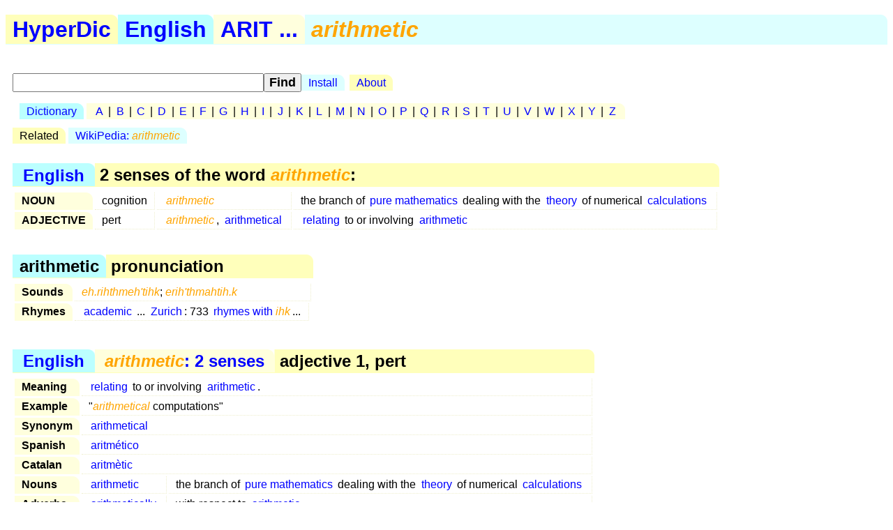

--- FILE ---
content_type: text/html; charset=utf-8
request_url: https://hyperdic.net/en/arithmetic
body_size: 2297
content:
<!DOCTYPE html PUBLIC  "-//W3C//DTD XHTML 1.0 Strict//EN" "http://www.w3.org/TR/xhtml1/DTD/xhtml1-strict.dtd">
<html xmlns="http://www.w3.org/1999/xhtml" xml:lang="en">
<head>
<meta http-equiv="CONTENT-TYPE" content="text/html; charset=UTF-8" />
<meta name="GENERATOR" content="MegaDoc, http://www.megadoc.net/" />
<meta name="AUTHOR" content="Kaf&eacute;, Eric" />
<meta name="COPYRIGHT" content="All rights reserved" />
<meta http-equiv="Content-Script-Type" content="text/javascript" />
<meta name="viewport" content="width=device-width, initial-scale=1" />
<link rel="stylesheet" type="text/css" href="/src/hyp.css" />
<link rel="search" type="application/opensearchdescription+xml" href="/src/wordsense.xml" title="HyperDic WordSense"/>
<meta name="DC.Subject" xml:lang="en" content="arithmetic" />
<title>arithmetic (HyperDic hyper-dictionary)</title>
</head>
<body>
<h1><a href="/" class="lo1" title="HyperDic hyper-dictionary">HyperDic</a>: arithmetic</h1>
<div id="hsx"></div>
<div id="ir"></div>
<script type="text/javascript">summary="English:arit:arithmetic"</script><div id="ov"><table id="Senses"><caption><a href="/en/">English</a> &gt; 2 senses of the word <em>arithmetic</em>:</caption><tr><th>NOUN</th><td>cognition</td><td><a href="#n0900"><em>arithmetic</em></a></td><td>the branch of <a href="/en/pure_mathematics#n0900">pure mathematics</a> dealing with the <a href="/en/theory#n0900">theory</a> of numerical <a href="/en/calculation#n0900">calculations</a></td></tr><tr><th>ADJECTIVE</th><td>pert</td><td><a href="#a0100"><em>arithmetic</em></a>, <a href="/en/arithmetical#a0100">arithmetical</a></td><td><a href="/en/relate#v4200">relating</a> to or involving <a href="/en/arithmetic#n0900">arithmetic</a></td></tr></table><table summary="arithmetic: sound"><caption>arithmetic &gt; pronunciation</caption><tr><th>Sounds</th><td colspan="2"><em>eh.rihthmeh'tihk</em>; <em>erih'thmahtih.k</em></td></tr><tr><th>Rhymes</th><td><a href="/en/academic">academic</a> ... <a href="/en/zurich">Zurich</a>: 733 <a href="/en/rim/ihk">rhymes with <em>ihk</em></a>...</td></tr></table></div><div id="ws"><table id="a0100" summary="arithmetic:3:01:00::"><caption><a href="/en/">English</a> &gt; <a href="#Senses" title="arithmetic: 2 senses"><em>arithmetic</em>: 2 senses</a> &gt; adjective 1, pert</caption><tr><th>Meaning</th><td colspan="2"><a href="/en/relate#v4200">relating</a> to or involving <a href="/en/arithmetic#n0900">arithmetic</a>.</td></tr><tr><th>Example</th><td colspan="2">"<em>arithmetical</em> computations"</td></tr><tr><th rowspan="1">Synonym</th><td colspan="2"><a href="/en/arithmetical#a0100">arithmetical</a></td></tr><tr><th rowspan="1">Spanish</th><td colspan="2" xml:lang="es"><a href="/es/aritm%E9tico#a0101">aritm&#233;tico</a></td></tr><tr><th rowspan="1">Catalan</th><td colspan="2" xml:lang="ca"><a href="/ca/aritm%E8tic#a0101">aritm&#232;tic</a></td></tr><tr><th rowspan="1">Nouns</th><td><a href="/en/arithmetic#n0900">arithmetic</a></td><td>the branch of <a href="/en/pure_mathematics#n0900">pure mathematics</a> dealing with the <a href="/en/theory#n0900">theory</a> of numerical <a href="/en/calculation#n0900">calculations</a></td></tr><tr><th rowspan="1">Adverbs</th><td><a href="/en/arithmetically#r0200">arithmetically</a></td><td>with respect to <a href="/en/arithmetic#n0900">arithmetic</a></td></tr></table><table id="n0900" summary="arithmetic:1:09:00::"><caption><a href="/en/">English</a> &gt; <a href="#Senses" title="arithmetic: 2 senses"><em>arithmetic</em>: 2 senses</a> &gt; noun 1, cognition</caption><tr><th>Meaning</th><td colspan="2">The branch of <a href="/en/pure_mathematics#n0900">pure mathematics</a> dealing with the <a href="/en/theory#n0900">theory</a> of numerical <a href="/en/calculation#n0900">calculations</a>.</td></tr><tr><th rowspan="16">Category of</th><td><a href="/en/add#v3100">add</a>, <a href="/en/add_together#v3100">add together</a></td><td><a href="/en/make#v3612">make</a> an addition by <a href="/en/combine#v3503">combining</a> numbers</td></tr><tr><td><a href="/en/average#v3100">average</a>, <a href="/en/average_out#v3100">average out</a></td><td><a href="/en/compute#v3100">compute</a> the average of</td></tr><tr><td><a href="/en/contain#v4206">contain</a></td><td>Be <a href="/en/divisible#a0000">divisible</a> by</td></tr><tr><td><a href="/en/cube#v3100">cube</a></td><td>Raise to the <a href="/en/third_power#n2300">third power</a></td></tr><tr><td><a href="/en/divide#v3100">divide</a>, <a href="/en/fraction#v3100">fraction</a></td><td>Perform a <a href="/en/division#n0401">division</a></td></tr><tr><td><a href="/en/factor#v3100">factor</a>, <a href="/en/factor_in#v3100">factor in</a>, <a href="/en/factor_out#v3100">factor out</a></td><td><a href="/en/resolve#v3103">resolve</a> into <a href="/en/factor#n2300">factors</a></td></tr><tr><td><a href="/en/foot#v3100">foot</a>, <a href="/en/foot_up#v3100">foot up</a></td><td><a href="/en/add#v3200">add</a> a column of numbers</td></tr><tr><td><a href="/en/halve#v3100">halve</a></td><td><a href="/en/divide#v4100">divide</a> by two</td></tr><tr><td><a href="/en/make#v4212">make</a></td><td><a href="/en/add_up#v4203">add up</a> to</td></tr><tr><td><a href="/en/miscalculate#v3100">miscalculate</a>, <a href="/en/misestimate#v3100">misestimate</a></td><td><a href="/en/calculate#v3103">calculate</a> / <a href="/en/calculate#v3100">calculate</a> incorrectly</td></tr><tr><td><a href="/en/multiply#v3100">multiply</a></td><td><a href="/en/combine#v3002">combine</a> by <a href="/en/multiplication#n0400">multiplication</a></td></tr><tr><td><a href="/en/quarter#v3100">quarter</a></td><td><a href="/en/divide#v4100">divide</a> by four</td></tr><tr><td><a href="/en/raise#v3100">raise</a></td><td>Multiply (a number) by itself a specified number of times</td></tr><tr><td><a href="/en/recalculate#v3100">recalculate</a></td><td><a href="/en/calculate#v3100">calculate</a> <a href="/en/anew#r0200">anew</a></td></tr><tr><td><a href="/en/square#v3100">square</a></td><td>Raise to the <a href="/en/second_power#n2300">second power</a></td></tr><tr><td><a href="/en/subtract#v3100">subtract</a>, <a href="/en/deduct#v3101">deduct</a>, <a href="/en/take_off#v3100">take off</a></td><td><a href="/en/make#v3612">make</a> a <a href="/en/subtraction#n0400">subtraction</a></td></tr><tr><th rowspan="1">Category</th><td><a href="/en/mathematics#n0900">mathematics</a>, <a href="/en/math#n0900">math</a>, <a href="/en/maths#n0900">maths</a></td><td>A <a href="/en/science#n0900">science</a> (or <a href="/en/group#n0300">group</a> of <a href="/en/related#a0002">related</a> <a href="/en/science#n0900">sciences</a>) dealing with the <a href="/en/logic#n0903">logic</a> / <a href="/en/logic#n0901">logic</a> of quantity and <a href="/en/shape#n0300">shape</a> and <a href="/en/arrangement#n0900">arrangement</a></td></tr><tr><th rowspan="1">Narrower</th><td><a href="/en/algorism#n0900">algorism</a></td><td><a href="/en/computation#n0900">computation</a> with <a href="/en/arabic#a0100">Arabic</a> <a href="/en/figure#n2300">figures</a></td></tr><tr><th rowspan="1">Broader</th><td><a href="/en/pure_mathematics#n0900">pure mathematics</a></td><td>The branches of <a href="/en/mathematics#n0900">mathematics</a> that <a href="/en/study#v3102">study</a> and develop the <a href="/en/principle#n0900">principles</a> of <a href="/en/mathematics#n0900">mathematics</a> for their own sake rather than for their <a href="/en/immediate#present0100">immediate</a> <a href="/en/usefulness#n0700">usefulness</a></td></tr><tr><th rowspan="1">Spanish</th><td colspan="2" xml:lang="es"><a href="/es/aritm%E9tica#n0901">aritm&#233;tica</a></td></tr><tr><th rowspan="1">Catalan</th><td colspan="2" xml:lang="ca"><a href="/ca/aritm%E8tica#n0901">aritm&#232;tica</a></td></tr><tr><th rowspan="1">Adjectives</th><td><a href="/en/arithmetical#a0100">arithmetical</a>, <a href="/en/arithmetic#a0100">arithmetic</a></td><td><a href="/en/relate#v4200">relating</a> to or involving <a href="/en/arithmetic#n0900">arithmetic</a></td></tr><tr><th rowspan="1">Nouns</th><td><a href="/en/arithmetician#n1800">arithmetician</a></td><td><a href="/en/someone#n0300">someone</a> who specializes in <a href="/en/arithmetic#n0900">arithmetic</a></td></tr></table></div>
<p id="fo">
<a href="/en/doc/copy" rel="Copyright">&copy;2001-26</a> &middot;
<a href="http://www.hyperdic.net/">HyperDic hyper-dictionary</a> &middot;
<a href="/en/doc/contact">Contact</a>
</p>
<p class="ce">
<a href="/en">English</a> |
<a href="/es">Spanish</a> |
<a href="/ca">Catalan</a>
<br/>
<a href="/en/doc/privacy">Privacy</a> |
<a href="/en/doc/robots">Robots</a>
</p>
<p class="ce">
<a href="http://validator.w3.org/check?uri=https://hyperdic.net/en/arithmetic">
<img src="/img/valid-xhtml10.png" alt="Valid XHTML 1.0 Strict" height="31" width="88" />
</a>
</p>
<script type="text/javascript" src="/src/hyp.js"></script>
</body>
</html>
